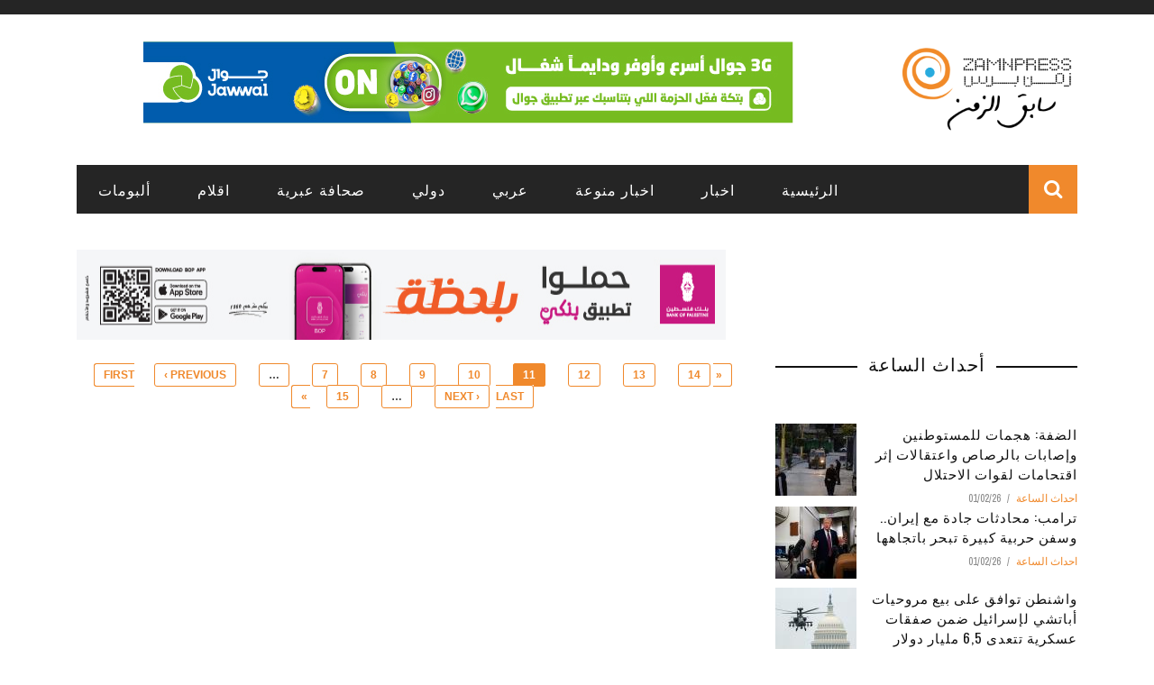

--- FILE ---
content_type: text/html; charset=utf-8
request_url: https://www.zamnpress.com/news-tags/%D8%A7%D8%B3%D8%B1%D9%89?page=10
body_size: 8122
content:

<!doctype html>
<!--[if IE 7 ]>    <html lang="en-gb" class="isie ie7 oldie no-js"> <![endif]-->
<!--[if IE 8 ]>    <html lang="en-gb" class="isie ie8 oldie no-js"> <![endif]-->
<!--[if IE 9 ]>    <html lang="en-gb" class="isie ie9 no-js"> <![endif]-->
<!--[if (gt IE 9)|!(IE)]><!-->
<html class="" lang="en-US">
    <!--<![endif]-->

    <head>
        <meta charset="UTF-8" />
        <meta name="viewport" content="width=device-width, initial-scale=1"/>
        <meta http-equiv="Content-Type" content="text/html; charset=UTF-8" />
        <title>اسرى | Page 11 | Zamn Press | زمن برس</title>


        <link type="text/css" rel="stylesheet" href="//www.zamnpress.com/sites/default/files/advagg_css/css__NnYZdzcj8RNdl9MauwLg7BF82_QDTcSRx03Hb_7d1Ik__ldCLzSJutmB4lawMYZK3xystcoiuIu6-s33PKcrKr8M__TA_e9mDz3UXSb3xujip9E2q4Gxvv_Gjwupq8Fuv5ReQ.css" media="all" />
<link type="text/css" rel="stylesheet" href="//www.zamnpress.com/sites/default/files/advagg_css/css__eFKSCujfWyJYO8J-qSi6T_n29lROS8isvrxzANeHaAY__D_EUHDAfEQdxcLiSDY7hREUWkG1Ge56_h2z3Er8V188__TA_e9mDz3UXSb3xujip9E2q4Gxvv_Gjwupq8Fuv5ReQ.css" media="all" />
<link type="text/css" rel="stylesheet" href="//www.zamnpress.com/sites/default/files/advagg_css/css__3RsW0mBFiOu1NJ_IAdV8DobY9QkCh7oxmhC_G3mvwE4__3-r2ZWZ_ze-Q3xzH3TW0SesxP3TxeYe4kkbdBLJLHY0__TA_e9mDz3UXSb3xujip9E2q4Gxvv_Gjwupq8Fuv5ReQ.css" media="all" />
<link type="text/css" rel="stylesheet" href="//fonts.googleapis.com/css?family=Oswald%3A300%2C400%2C700%7CArchivo+Narrow%3A400%2C700%2C400italic%2C700italic%7CLato%3A100%2C300%2C400%2C700%2C900%2C100italic%2C300italic%2C400italic%2C700italic%2C900italic&amp;#038;ver=1444999490" media="all" />
<link type="text/css" rel="stylesheet" href="//www.zamnpress.com/sites/default/files/advagg_css/css__n362ooeITCTpZSpD-hhSdsgpDzDJxZgxArhv6yxSh7o__QzroEEYWM980twdeV3BJ2dvegXYKFuax5wG4DP5Cp7o__TA_e9mDz3UXSb3xujip9E2q4Gxvv_Gjwupq8Fuv5ReQ.css" media="all" />
        <!--[if IE]><![endif]-->
<meta http-equiv="Content-Type" content="text/html; charset=utf-8" />
<link rel="alternate" type="application/rss+xml" title="اسرى" href="http://www.zamnpress.com/taxonomy/term/2709/all/feed" />
<link href="/sites/all/themes/sensen/css/font-awesome.min.css" rel="stylesheet" type="text/css" id="fa-css" data-baseurl="/sites/all/themes/sensen" />
<link href="http://www.zamnpress.com/sites/all/themes/sensen/css/skins/default.css" rel="stylesheet" type="text/css" id="skins-color" data-baseurl="http://www.zamnpress.com/sites/all/themes/sensen" />
<meta name="keywords" content="اخبار، اهم الاخبار، زمن برس، وكالة انباء، اخبار تكنولوجيا، اخبار سياسة، اخبار اقتصاد، اخبار فلسطين" />
<link href="http://www.zamnpress.com/sites/all/themes/sensen/js/update.js" rel="stylesheet" type="text/css" id="site-color" data-baseurl="http://www.zamnpress.com/sites/all/themes/sensen" />
<meta name="generator" content="Drupal 7 (http://drupal.org)" />
<link rel="canonical" href="http://www.zamnpress.com/news-tags/%D8%A7%D8%B3%D8%B1%D9%89" />
<link rel="shortlink" href="http://www.zamnpress.com/taxonomy/term/2709" />
<meta property="fb:app_id" content="163982517087261" />
<meta property="og:title" content="اسرى" />
            </head>

        <body class="html not-front not-logged-in no-sidebars page-taxonomy page-taxonomy-term page-taxonomy-term- page-taxonomy-term-2709"  itemscope itemtype="http://schema.org/WebPage" data-bg="">


        <div id="skip-link">
            <a href="#main-content" class="element-invisible element-focusable">Skip to main content</a>
        </div>
        <div id="page-wrap" class="wide">

            <div id="main-mobile-menu">
    <div class="block">
        <div id="mobile-inner-header">
            <h3 class="menu-title">Zamn Press</h3>
            <a class="mobile-menu-close" href="#" title="Close"><i class="fa fa-arrow-left"></i></a> </div>
        <div class="top-menu">
            <div id="mobile-top-menu" class="menu-top-menu-container">
                <!-- top menu-->
                            </div>
        </div>
        <div class="main-menu">
            <div id="mobile-menu" class="menu-main-menu-container">
                                    <!-- Navigation start //-->
                    <ul class="menu"><li class="first leaf"><a href="/" title="">الرئيسية</a></li>
<li class="expanded"><a href="/zamn_news" title="">اخبار</a><ul class="sub-menu"><li class="first leaf"><a href="/political_news">أخبار سياسية</a></li>
<li class="leaf"><a href="/economic_news">أخبار الاقتصاد</a></li>
<li class="leaf"><a href="/organization_news">أخبار المؤسسات</a></li>
<li class="leaf"><a href="/special_overage">تغطية خاصة</a></li>
<li class="last leaf"><a href="/alasra" title="">الأسرى</a></li>
</ul></li>
<li class="expanded"><a href="/cultural" title="">اخبار منوعة</a><ul class="sub-menu"><li class="first leaf"><a href="/cultural">ثقافة</a></li>
<li class="leaf"><a href="/art_news">فن</a></li>
<li class="leaf"><a href="/health_and_beauty">صحة وجمال</a></li>
<li class="leaf"><a href="/sport_news">رياضة</a></li>
<li class="leaf"><a href="/science_and_technology" title="">تكنولوجيا</a></li>
<li class="leaf"><a href="/science_news">علوم</a></li>
<li class="leaf"><a href="/zamn_entertainment">غرائب</a></li>
<li class="last leaf"><a href="/studies-and-documents">دراسات و وثائق</a></li>
</ul></li>
<li class="leaf"><a href="/arab_news">عربي</a></li>
<li class="leaf"><a href="/international">دولي</a></li>
<li class="leaf"><a href="/hebrew_press">صحافة عبرية</a></li>
<li class="leaf"><a href="/aqlam">اقلام</a></li>
<li class="last leaf"><a href="/albums">ألبومات</a></li>
</ul>                    <!-- Navigation end //-->
                                <!-- / Navigation -->
            </div>
        </div>
    </div>
</div>
<div id="page-inner-wrap">    <div class="page-cover mobile-menu-close"></div>    
<div class="bk-page-header">
    <div class="header-wrap">
        <div class="top-bar ">
            <div class="bkwrapper container">
                <div class="top-nav clearfix">
                    <div id="top-menu" class="menu-top-menu-container">
                                            </div>
                    <!-- social-->
                    <div class="header-social">
                        <ul class="clearfix">
                                                    </ul>
                    </div>
                    <!-- end social -->

                </div>
                <!--top-nav--> 
            </div>
        </div>
        <!--top-bar-->
        <div class="header container">
            <div class="row">
                <div class="col-md-12">
                    <div class="header-inner "> 
                        <!-- logo open -->
                                                    <div class="logo"> <a href="/" ><img src="/sites/all/themes/zamn3/images/LogoAndText_small_v2.png" alt="Home" style="height:100px"></a> </div>
                                                <!-- logo close --> 
                        <!-- header-banner open -->

                        <div class="header-banner"> <a class="ads-banner-link" target="_blank" href="#">
                                  <div class="region region-banner">
    <div  id="block-block-117" class="block block-block"><p style="text-align:center"><a href="https://qlink.ps/3G" target="_blank"><img src="/sites/default/files/banners/Jawwal/Jawwal_20250820.jpg" /></a></p>
</div>  </div>

                            </a> </div>
                        <!-- header-banner close --> 
                    </div>
                </div>
            </div>
        </div>
    </div>
    <!-- nav open -->
    <nav class="main-nav ">
        <div class="main-nav-inner bkwrapper container">
            <div class="main-nav-container clearfix ">
                <div class="main-nav-wrap">
                    <div class="mobile-menu-wrap">
                        <h3 class="menu-title">Zamn Press</h3>
                        <a class="mobile-nav-btn" id="nav-open-btn"><i class="fa fa-bars"></i></a> </div>
                    <div id="main-menu" class="menu-main-menu-container">
                                                    <!-- Navigation start //-->
                            <ul class="menu"><li class="first leaf"><a href="/" title="">الرئيسية</a></li>
<li class="expanded"><a href="/zamn_news" title="">اخبار</a><ul class="sub-menu"><li class="first leaf"><a href="/political_news">أخبار سياسية</a></li>
<li class="leaf"><a href="/economic_news">أخبار الاقتصاد</a></li>
<li class="leaf"><a href="/organization_news">أخبار المؤسسات</a></li>
<li class="leaf"><a href="/special_overage">تغطية خاصة</a></li>
<li class="last leaf"><a href="/alasra" title="">الأسرى</a></li>
</ul></li>
<li class="expanded"><a href="/cultural" title="">اخبار منوعة</a><ul class="sub-menu"><li class="first leaf"><a href="/cultural">ثقافة</a></li>
<li class="leaf"><a href="/art_news">فن</a></li>
<li class="leaf"><a href="/health_and_beauty">صحة وجمال</a></li>
<li class="leaf"><a href="/sport_news">رياضة</a></li>
<li class="leaf"><a href="/science_and_technology" title="">تكنولوجيا</a></li>
<li class="leaf"><a href="/science_news">علوم</a></li>
<li class="leaf"><a href="/zamn_entertainment">غرائب</a></li>
<li class="last leaf"><a href="/studies-and-documents">دراسات و وثائق</a></li>
</ul></li>
<li class="leaf"><a href="/arab_news">عربي</a></li>
<li class="leaf"><a href="/international">دولي</a></li>
<li class="leaf"><a href="/hebrew_press">صحافة عبرية</a></li>
<li class="leaf"><a href="/aqlam">اقلام</a></li>
<li class="last leaf"><a href="/albums">ألبومات</a></li>
</ul>                            <!-- Navigation end //--> 
                                            </div>
                </div>
                                    <div class="ajax-search-wrap">
                        <div id="ajax-form-search" class="ajax-search-icon"><i class="fa fa-search"></i></div>
                          <div class="region region-search">
    <div class="block block-search"><form action="/news-tags/%D8%A7%D8%B3%D8%B1%D9%89?page=10" method="post" id="search-block-form" accept-charset="UTF-8"><div><div class="container-inline">
      <h2 class="element-invisible">Search form</h2>
    <div class="form-item form-type-textfield form-item-search-block-form">
 <input title="Enter the terms you wish to search for." id="search-form-text" class="field form-text" placeholder="Search this Site.." type="text" name="search_block_form" value="" size="15" maxlength="128" />
</div>
<div class="form-actions form-wrapper" id="edit-actions"><input type="submit" id="edit-submit" name="op" value="Search" class="form-submit" /></div><input type="hidden" name="form_build_id" value="form-zpJcr8cxuIfesWNWonum1JyRGZ1e9trWMYZNi5iIdwQ" />
<input type="hidden" name="form_id" value="search_block_form" />
</div>
</div></form></div>  </div>
                        <div id="ajax-search-result"></div>
                    </div>
                            </div>
        </div>
        <!-- main-nav-inner --> 
    </nav>
    <!-- nav close --> 
</div>
<div class="bkwrapper" style="margin-top:40px">
  <div class="region region-ads-1">
    <div  id="block-block-123" class="block block-block"><div class="bkwrapper">
<div class="col-md-8">
<div class="hidden" id="bop1" style="text-align:center">
<p><a href="https://bankofpalestine.app.link/" target="blank"><img src="/sites/default/files/banners/BoP/BoP_20240812.jpg" style="width:720px; height: 100px;" /></a></p>
</div>
<div class="hidden" id="bop2" style="text-align:center">
<p><a href="https://bankofpalestine.app.link/" target="blank"><img src="/sites/default/files/banners/BoP/BoP_20240812.jpg" style="width:720px; height: 100px;" /></a></p>
</div>
</div>
<div class="col-md-4">
<p style="display:none;text-align:center"><a href="https://www.jawwal.ps/ar/individuals/campaigns-and-offers/gaza/%D8%AD%D8%B2%D9%85%D8%A9-%D9%85%D8%AC%D8%A7%D9%86%D9%8A%D8%A9-%D8%AC%D8%AF%D9%8A%D8%AF%D8%A9"><img src="/sites/default/files/banners/Jawwal/Jawwal_20231105.jpg" style="width:330px;height:100px" /></a></p>
</div>
</div>
</div>  </div>
</div>    <!-- backtop open -->    <div id="back-top"><i class="fa fa-long-arrow-up"></i></div>    <!-- backtop close --><div class="page-wrap bkwrapper container">    <div class="row bksection">        <section class="shop-page col-md-8 col-sm-12 three-cols">                            <div  id="block-system-main" class="block block-system"><div class="view view-taxonomy-term view-id-taxonomy_term view-display-id-page view-dom-id-4645e0f5a19a348ba9e698394a7c5d7b">
        
  
  
      <div class="view-content">
        <div class="views-row views-row-1 views-row-odd views-row-first">
    
    
  </div>
  <div class="views-row views-row-2 views-row-even">
    
    
  </div>
  <div class="views-row views-row-3 views-row-odd">
    
    
  </div>
  <div class="views-row views-row-4 views-row-even">
    
    
  </div>
  <div class="views-row views-row-5 views-row-odd">
    
    
  </div>
  <div class="views-row views-row-6 views-row-even">
    
    
  </div>
  <div class="views-row views-row-7 views-row-odd">
    
    
  </div>
  <div class="views-row views-row-8 views-row-even">
    
    
  </div>
  <div class="views-row views-row-9 views-row-odd">
    
    
  </div>
  <div class="views-row views-row-10 views-row-even views-row-last">
    
    
  </div>
    </div>
  
      <h2 class="element-invisible">Pages</h2><div class="item-list"><ul class="pager"><li class="pager-first first"><a title="Go to first page" href="/news-tags/%D8%A7%D8%B3%D8%B1%D9%89">« first</a></li>
<li class="pager-previous"><a title="Go to previous page" href="/news-tags/%D8%A7%D8%B3%D8%B1%D9%89?page=9">‹ previous</a></li>
<li class="pager-ellipsis">…</li>
<li class="pager-item"><a title="Go to page 7" href="/news-tags/%D8%A7%D8%B3%D8%B1%D9%89?page=6">7</a></li>
<li class="pager-item"><a title="Go to page 8" href="/news-tags/%D8%A7%D8%B3%D8%B1%D9%89?page=7">8</a></li>
<li class="pager-item"><a title="Go to page 9" href="/news-tags/%D8%A7%D8%B3%D8%B1%D9%89?page=8">9</a></li>
<li class="pager-item"><a title="Go to page 10" href="/news-tags/%D8%A7%D8%B3%D8%B1%D9%89?page=9">10</a></li>
<li class="pager-current">11</li>
<li class="pager-item"><a title="Go to page 12" href="/news-tags/%D8%A7%D8%B3%D8%B1%D9%89?page=11">12</a></li>
<li class="pager-item"><a title="Go to page 13" href="/news-tags/%D8%A7%D8%B3%D8%B1%D9%89?page=12">13</a></li>
<li class="pager-item"><a title="Go to page 14" href="/news-tags/%D8%A7%D8%B3%D8%B1%D9%89?page=13">14</a></li>
<li class="pager-item"><a title="Go to page 15" href="/news-tags/%D8%A7%D8%B3%D8%B1%D9%89?page=14">15</a></li>
<li class="pager-ellipsis">…</li>
<li class="pager-next"><a title="Go to next page" href="/news-tags/%D8%A7%D8%B3%D8%B1%D9%89?page=11">next ›</a></li>
<li class="pager-last last"><a title="Go to last page" href="/news-tags/%D8%A7%D8%B3%D8%B1%D9%89?page=36">last »</a></li>
</ul></div>  
  
  
  
  
</div></div>                        <!-- #post-40 -->         </section>        <div id="page-sidebar" class="sidebar col-md-4 col-sm-12">            <aside class="sidebar-wrap stick" id="bk-shop-sidebar">                                    <aside id="block-block-120" class="block block-block"><div class="widget-title-wrap">
<div class="bk-header">
<div class="widget-title">
<h3>
				أحداث الساعة</h3>
</div>
</div>
</div>
</aside><aside id="block-views-v4-frontnews-3-block-24" class="block block-views"><div class="view view-v4-frontnews-3 view-id-v4_frontnews_3 view-display-id-block_24 frontsection view-dom-id-25b15ab4fdce8aafd6fb8f3b3df9f399">
        
  
  
      <div class="view-content">
      <div class="widget widget_latest_review widget_reviews">    <ul class="list post-review-list">          <li class="">  
  <div class="views-field views-field-nothing">        <span class="field-content"><div class="small-post content_out clearfix">
	<div class="bk-mask">
		<div class="thumb"><a href="/news/140355"><img src="http://www.zamnpress.com/sites/default/files/styles/thumbnail-copy/public/news_images/%D9%A2_2785.jpeg?itok=RucpZok4" width="90" height="80" alt="الضفة: هجمات للمستوطنين وإصابات بالرصاص واعتقالات إثر اقتحامات لقوات الاحتلال" /></a></div>
		<!-- close thumb -->
		
	</div>
	<div class="post-c-wrap">
		<h4 class="title"><a href="/news/140355">الضفة: هجمات للمستوطنين وإصابات بالرصاص واعتقالات إثر اقتحامات لقوات الاحتلال</a></h4>
		<div class="meta">
			<div class="post-category"><a href="/news-type/%D8%A7%D8%AD%D8%AF%D8%A7%D8%AB-%D8%A7%D9%84%D8%B3%D8%A7%D8%B9%D8%A9">احداث الساعة</a>
</div>
			<div class="post-date" itemprop="datePublished">01/02/26</div>
		</div>
	</div>
</div></span>  </div></li>
          <li class="">  
  <div class="views-field views-field-nothing">        <span class="field-content"><div class="small-post content_out clearfix">
	<div class="bk-mask">
		<div class="thumb"><a href="/news/140354"><img src="http://www.zamnpress.com/sites/default/files/styles/thumbnail-copy/public/news_images/%D9%A2_2784.jpeg?itok=MwKDF71W" width="90" height="80" alt="ترامب: محادثات جادة مع إيران.. وسفن حربية كبيرة تبحر باتجاهها" /></a></div>
		<!-- close thumb -->
		
	</div>
	<div class="post-c-wrap">
		<h4 class="title"><a href="/news/140354">ترامب: محادثات جادة مع إيران.. وسفن حربية كبيرة تبحر باتجاهها</a></h4>
		<div class="meta">
			<div class="post-category"><a href="/news-type/%D8%A7%D8%AD%D8%AF%D8%A7%D8%AB-%D8%A7%D9%84%D8%B3%D8%A7%D8%B9%D8%A9">احداث الساعة</a>
</div>
			<div class="post-date" itemprop="datePublished">01/02/26</div>
		</div>
	</div>
</div></span>  </div></li>
          <li class="">  
  <div class="views-field views-field-nothing">        <span class="field-content"><div class="small-post content_out clearfix">
	<div class="bk-mask">
		<div class="thumb"><a href="/news/140351"><img src="http://www.zamnpress.com/sites/default/files/styles/thumbnail-copy/public/news_images/%D9%A2_2781.jpeg?itok=ter9qjgF" width="90" height="80" alt="واشنطن توافق على بيع مروحيات أباتشي لإسرائيل ضمن صفقات عسكرية تتعدى 6,5 مليار دولار" /></a></div>
		<!-- close thumb -->
		
	</div>
	<div class="post-c-wrap">
		<h4 class="title"><a href="/news/140351">واشنطن توافق على بيع مروحيات أباتشي لإسرائيل ضمن صفقات عسكرية تتعدى 6,5 مليار دولار</a></h4>
		<div class="meta">
			<div class="post-category"><a href="/news-type/%D8%A7%D8%AD%D8%AF%D8%A7%D8%AB-%D8%A7%D9%84%D8%B3%D8%A7%D8%B9%D8%A9">احداث الساعة</a>
</div>
			<div class="post-date" itemprop="datePublished">31/01/26</div>
		</div>
	</div>
</div></span>  </div></li>
          <li class="">  
  <div class="views-field views-field-nothing">        <span class="field-content"><div class="small-post content_out clearfix">
	<div class="bk-mask">
		<div class="thumb"><a href="/news/140349"><img src="http://www.zamnpress.com/sites/default/files/styles/thumbnail-copy/public/news_images/%D9%A2_2779.jpeg?itok=BuVZLZgA" width="90" height="80" alt="&quot;بوليتكو&quot; نقلا عن 3 مصادر عربية على دراية بالمحادثات بين ترامب ودول الخليج بشأن إيران: الضربة حتمية" /></a></div>
		<!-- close thumb -->
		
	</div>
	<div class="post-c-wrap">
		<h4 class="title"><a href="/news/140349">&quot;بوليتكو&quot; نقلا عن 3 مصادر عربية على دراية بالمحادثات بين ترامب ودول الخليج بشأن إيران: الضربة حتمية</a></h4>
		<div class="meta">
			<div class="post-category"><a href="/news-type/%D8%A7%D8%AD%D8%AF%D8%A7%D8%AB-%D8%A7%D9%84%D8%B3%D8%A7%D8%B9%D8%A9">احداث الساعة</a>
</div>
			<div class="post-date" itemprop="datePublished">31/01/26</div>
		</div>
	</div>
</div></span>  </div></li>
      </ul></div>    </div>
  
  
  
  
  
  
</div></aside>                            </aside>        </div>    </div></div><div class="footer">
    <div class="footer-content bkwrapper clearfix container">
        <div class="row">
                            <div class="footer-sidebar col-md-4">
                      <div class="region region-footer-first">
    <aside id="block-block-16" class="block block-block"><p style="margin: 0px; font-size: 15px; font-family: &quot;Arabic Transparent&quot;, &quot;Simplified Arabic&quot;, arial, verdana, sans-serif; text-align: justify;"><img alt="" src="/sites/all/themes/zamn2/images/zamn-logo-transparent.png" style="font-family: Arial, Verdana, sans-serif; font-size: 12px; height: 80px; float: right; margin-left: 10px; margin-right: 10px;" /></p>
<p style="margin: 0px; font-size: 15px; font-family: &quot;Arabic Transparent&quot;, &quot;Simplified Arabic&quot;, arial, verdana, sans-serif; text-align: justify;">فريق عمل زمن برس مكون من عدد كبير من المتخصصين في كتابة الاخبار السياسية والاقتصادية و الرياضية و التكنولوجية الحصرية في موقعنا. ويعمل فريقنا على مدار 24 ساعة في اليوم لتزويد الزوار بأحدث و أهم الأخبار العاجلة و الحصرية في الموقع، بكافة أشكال الانتاج الصحفي (المكتوب، المسموع، المصور) كي تصل المعلومة للمتابعين كما هي دون أي تدخل من أحد.</p>
<p style="margin: 0px; font-size: 15px; font-family: &quot;Arabic Transparent&quot;, &quot;Simplified Arabic&quot;, arial, verdana, sans-serif; text-align: justify;"> </p>
</aside>  </div>
                </div>
                        
                            <div class="footer-sidebar col-md-8">
                      <div class="region region-footer-third">
    <aside id="block-block-5" class="block block-block"><p style="color:white"><a href="/about-us" style="color:white">من نحن </a>  |  <a href="/contact-us" style="color:white"> اتصل بنا</a> © جميع الحقوق محفوظة - زمن برس 2017</p>
</aside>  </div>
                </div>
                    </div>
    </div>
    <div class="footer-lower">
        <div class="container">
            <div class="footer-inner clearfix">
                <div id="footer-menu" class="menu-footer-menu-container">
                                   </div>
                <div class="bk-copyright"></div>
            </div>
        </div>
    </div>
</div>

</div><div id="slidebox_trigger"></div>        </div>
        <script type="text/javascript" src="//www.zamnpress.com/sites/default/files/advagg_js/js__9bT2m6YA6hxOYxFifhlrBrz88oqE9M2KKzGJE5spmQs__20lhY6ov634gZYXaJF8gekstv031QKDZD8vp7FZ7p9A__TA_e9mDz3UXSb3xujip9E2q4Gxvv_Gjwupq8Fuv5ReQ.js"></script>
<script type="text/javascript" src="//www.zamnpress.com/sites/default/files/advagg_js/js__k69DNhrFTiZJIdwTYyJPBkHiz0mjCR9FvyBw_79jZ5o__RhPVDXlnDmezA_8c9tGb96jfDlp5ZtCemi4hOW-C97c__TA_e9mDz3UXSb3xujip9E2q4Gxvv_Gjwupq8Fuv5ReQ.js"></script>
<script type="text/javascript" src="//www.zamnpress.com/sites/default/files/advagg_js/js__dTRSuW27RiJte-z_L4Px_rno5dZsdWKiU3HtuBiTSmc__1heMEGpuuHZnihe04BOr3X2vIc8bRMaEUwDqgCjyFsM__TA_e9mDz3UXSb3xujip9E2q4Gxvv_Gjwupq8Fuv5ReQ.js"></script>
<script type="text/javascript">
<!--//--><![CDATA[//><!--
(function(i,s,o,g,r,a,m){i["GoogleAnalyticsObject"]=r;i[r]=i[r]||function(){(i[r].q=i[r].q||[]).push(arguments)},i[r].l=1*new Date();a=s.createElement(o),m=s.getElementsByTagName(o)[0];a.async=1;a.src=g;m.parentNode.insertBefore(a,m)})(window,document,"script","https://www.google-analytics.com/analytics.js","ga");ga("create", "UA-38394117-1", {"cookieDomain":".zamnpress.com"});ga("send", "pageview");
//--><!]]>
</script>
<script type="text/javascript">
<!--//--><![CDATA[//><!--
jQuery.extend(Drupal.settings, { "pathToTheme": "/sites/all/themes/sensen" });
//--><!]]>
</script>
<script type="text/javascript" src="//www.zamnpress.com/sites/default/files/advagg_js/js__v_WI1p8u0LaWVOIfXwRDG89LZvVUhC7684rbOcTsZL4__ZDmK3_i7YH-xvbR1iqmUd8baAn8K4RUslYMn0ZaCNjM__TA_e9mDz3UXSb3xujip9E2q4Gxvv_Gjwupq8Fuv5ReQ.js"></script>
<script type="text/javascript">
<!--//--><![CDATA[//><!--
jQuery.extend(Drupal.settings, {"basePath":"\/","pathPrefix":"","setHasJsCookie":0,"ajaxPageState":{"theme":"sensen","theme_token":"zSqYmKUQVn_84R3PfMUGndT9sz2nRjLA4zhyCjGhNQg","css":{"modules\/system\/system.base.css":1,"modules\/system\/system.menus.css":1,"modules\/system\/system.messages.css":1,"modules\/system\/system.theme.css":1,"sites\/all\/modules\/date\/date_api\/date.css":1,"sites\/all\/modules\/date\/date_popup\/themes\/datepicker.1.7.css":1,"modules\/field\/theme\/field.css":1,"modules\/node\/node.css":1,"modules\/poll\/poll.css":1,"modules\/search\/search.css":1,"modules\/user\/user.css":1,"sites\/all\/modules\/youtube\/css\/youtube.css":1,"sites\/all\/modules\/views\/css\/views.css":1,"sites\/all\/modules\/ckeditor\/css\/ckeditor.css":1,"sites\/all\/modules\/ctools\/css\/ctools.css":1,"sites\/all\/modules\/facebookshare\/facebookshare.css":1,"sites\/all\/modules\/lightbox2\/css\/lightbox.css":1,"sites\/all\/modules\/regions\/modules\/regions_right_slideout\/regions_right_slideout.css":1,"sites\/all\/modules\/slidebox\/css\/slidebox.css":1,"http:\/\/fonts.googleapis.com\/css?family=Oswald%3A300%2C400%2C700%7CArchivo+Narrow%3A400%2C700%2C400italic%2C700italic%7CLato%3A100%2C300%2C400%2C700%2C900%2C100italic%2C300italic%2C400italic%2C700italic%2C900italic\u0026#038;ver=1444999490":1,"sites\/all\/themes\/sensen\/css\/widget.css":1,"sites\/all\/themes\/sensen\/css\/bbpress.css":1,"sites\/all\/themes\/sensen\/css\/commerce-layout.css":1,"sites\/all\/themes\/sensen\/css\/commerce-smallscreen.css":1,"sites\/all\/themes\/sensen\/css\/commerce.css":1,"sites\/all\/themes\/sensen\/css\/bootstrap.css":1,"sites\/all\/themes\/sensen\/css\/font-awesome.min.css":1,"sites\/all\/themes\/sensen\/css\/flexslider.css":1,"sites\/all\/themes\/sensen\/css\/bkstyle.css":1,"sites\/all\/themes\/sensen\/css\/responsive.css":1,"sites\/all\/themes\/sensen\/css\/jquery.fs.tipper.css":1,"sites\/all\/themes\/sensen\/css\/justifiedGallery.css":1,"sites\/all\/themes\/sensen\/css\/magnific-popup.css":1,"sites\/all\/themes\/sensen\/css\/style.css":1,"sites\/all\/themes\/sensen\/css\/prettyPhoto.css":1,"sites\/all\/themes\/sensen\/css\/update.css":1,"public:\/\/fontyourface\/local_fonts\/menufont-normal-normal\/stylesheet.css":1,"public:\/\/fontyourface\/local_fonts\/newmenu-normal-normal\/stylesheet.css":1,"public:\/\/fontyourface\/local_fonts\/newmenub-normal-bold\/stylesheet.css":1},"js":{"misc\/jquery.js":1,"misc\/jquery.once.js":1,"misc\/drupal.js":1,"misc\/jquery.cookie.js":1,"sites\/all\/modules\/lightbox2\/js\/lightbox.js":1,"sites\/all\/modules\/regions\/modules\/regions_right_slideout\/regions_right_slideout.js":1,"sites\/all\/modules\/slidebox\/js\/slidebox.js":1,"sites\/all\/modules\/google_analytics\/googleanalytics.js":1,"sites\/all\/themes\/sensen\/js\/jquery\/jquery.js":1,"sites\/all\/themes\/sensen\/js\/jquery\/jquery-migrate.min.js":1,"sites\/all\/themes\/sensen\/js\/comment-reply.min.js":1,"sites\/all\/themes\/sensen\/js\/jquery-blockui\/jquery.blockUI.min.js":1,"sites\/all\/themes\/sensen\/js\/commerce.min.js":1,"sites\/all\/themes\/sensen\/js\/jquery-cookie\/jquery.cookie.min.js":1,"sites\/all\/themes\/sensen\/js\/cart-fragments.min.js":1,"sites\/all\/themes\/sensen\/js\/jquery\/ui\/widget.min.js":1,"sites\/all\/themes\/sensen\/js\/jquery\/ui\/core.min.js":1,"sites\/all\/themes\/sensen\/js\/jquery\/ui\/tabs.min.js":1,"sites\/all\/themes\/sensen\/js\/jquery\/ui\/accordion.min.js":1,"sites\/all\/themes\/sensen\/js\/cookie.min.js":1,"sites\/all\/themes\/sensen\/js\/imagesloaded.pkgd.min.js":1,"sites\/all\/themes\/sensen\/js\/jquery.flexslider.js":1,"sites\/all\/themes\/sensen\/js\/froogaloop2.min.js":1,"sites\/all\/themes\/sensen\/js\/modernizr.js":1,"sites\/all\/themes\/sensen\/js\/onviewport.js":1,"sites\/all\/themes\/sensen\/js\/justifiedGallery.js":1,"sites\/all\/themes\/sensen\/js\/jquery.magnific-popup.min.js":1,"sites\/all\/themes\/sensen\/js\/masonry.pkgd.min.js":1,"sites\/all\/themes\/sensen\/js\/module-load-post.js":1,"sites\/all\/themes\/sensen\/js\/jquery.fs.tipper.js":1,"sites\/all\/themes\/sensen\/js\/SmoothScroll.js":1,"sites\/all\/themes\/sensen\/js\/menu.js":1,"sites\/all\/themes\/sensen\/js\/customjs.js":1,"sites\/all\/themes\/sensen\/js\/jquery.fitvids.js":1,"sites\/all\/themes\/sensen\/js\/prettyPhoto\/jquery.prettyPhoto.min.js":1,"sites\/all\/themes\/sensen\/js\/prettyPhoto\/jquery.prettyPhoto.init.min.js":1,"sites\/all\/themes\/sensen\/js\/single-product.min.js":1,"sites\/all\/themes\/sensen\/js\/update.js":1}},"lightbox2":{"rtl":"1","file_path":"\/(\\w\\w\/)public:\/","default_image":"\/sites\/all\/modules\/lightbox2\/images\/brokenimage.jpg","border_size":10,"font_color":"000","box_color":"fff","top_position":"","overlay_opacity":"0.8","overlay_color":"000","disable_close_click":1,"resize_sequence":0,"resize_speed":400,"fade_in_speed":400,"slide_down_speed":600,"use_alt_layout":0,"disable_resize":0,"disable_zoom":0,"force_show_nav":1,"show_caption":1,"loop_items":0,"node_link_text":"View Image Details","node_link_target":0,"image_count":"Image !current of !total","video_count":"Video !current of !total","page_count":"Page !current of !total","lite_press_x_close":"press \u003Ca href=\u0022#\u0022 onclick=\u0022hideLightbox(); return FALSE;\u0022\u003E\u003Ckbd\u003Ex\u003C\/kbd\u003E\u003C\/a\u003E to close","download_link_text":"","enable_login":false,"enable_contact":false,"keys_close":"c x 27","keys_previous":"p 37","keys_next":"n 39","keys_zoom":"z","keys_play_pause":"32","display_image_size":"original","image_node_sizes":"()","trigger_lightbox_classes":"","trigger_lightbox_group_classes":"","trigger_slideshow_classes":"","trigger_lightframe_classes":"","trigger_lightframe_group_classes":"","custom_class_handler":0,"custom_trigger_classes":"","disable_for_gallery_lists":true,"disable_for_acidfree_gallery_lists":true,"enable_acidfree_videos":true,"slideshow_interval":5000,"slideshow_automatic_start":true,"slideshow_automatic_exit":true,"show_play_pause":true,"pause_on_next_click":false,"pause_on_previous_click":true,"loop_slides":false,"iframe_width":600,"iframe_height":400,"iframe_border":1,"enable_video":0,"useragent":"Mozilla\/5.0 (Macintosh; Intel Mac OS X 10_15_7) AppleWebKit\/537.36 (KHTML, like Gecko) Chrome\/131.0.0.0 Safari\/537.36; ClaudeBot\/1.0; +claudebot@anthropic.com)"},"googleanalytics":{"trackOutbound":1,"trackMailto":1,"trackDownload":1,"trackDownloadExtensions":"7z|aac|arc|arj|asf|asx|avi|bin|csv|doc(x|m)?|dot(x|m)?|exe|flv|gif|gz|gzip|hqx|jar|jpe?g|js|mp(2|3|4|e?g)|mov(ie)?|msi|msp|pdf|phps|png|ppt(x|m)?|pot(x|m)?|pps(x|m)?|ppam|sld(x|m)?|thmx|qtm?|ra(m|r)?|sea|sit|tar|tgz|torrent|txt|wav|wma|wmv|wpd|xls(x|m|b)?|xlt(x|m)|xlam|xml|z|zip","trackDomainMode":1,"trackCrossDomains":["zamnpress.com","tawjihi.zamnpress.com"]},"urlIsAjaxTrusted":{"\/news-tags\/%D8%A7%D8%B3%D8%B1%D9%89?page=10":true}});
//--><!]]>
</script>
<script>
document.addEventListener('DOMContentLoaded', function() {
  // Get references to the div elements
  const div1 = document.getElementById('bop1');
  const div2 = document.getElementById('bop2');

  // Generate a random number between 0 and 1
  const randomNumber = Math.random();

  // Show one of the divs based on the random number
  if (randomNumber < 0.5) {
    div1.classList.remove('hidden');
  } else {
    div2.classList.remove('hidden');
  }
});
</script>
<style>
  .hidden {
    display: none;
  }
</style>
    </body>
</html>

--- FILE ---
content_type: text/plain
request_url: https://www.google-analytics.com/j/collect?v=1&_v=j102&a=2131200506&t=pageview&_s=1&dl=https%3A%2F%2Fwww.zamnpress.com%2Fnews-tags%2F%25D8%25A7%25D8%25B3%25D8%25B1%25D9%2589%3Fpage%3D10&ul=en-us%40posix&dt=%D8%A7%D8%B3%D8%B1%D9%89%20%7C%20Page%2011%20%7C%20Zamn%20Press%20%7C%20%D8%B2%D9%85%D9%86%20%D8%A8%D8%B1%D8%B3&sr=1280x720&vp=1280x720&_u=IEBAAAABAAAAACAAI~&jid=604862875&gjid=374037914&cid=283823728.1770007656&tid=UA-38394117-1&_gid=306574496.1770007656&_r=1&_slc=1&z=718659651
body_size: -450
content:
2,cG-EG3E23MCFQ